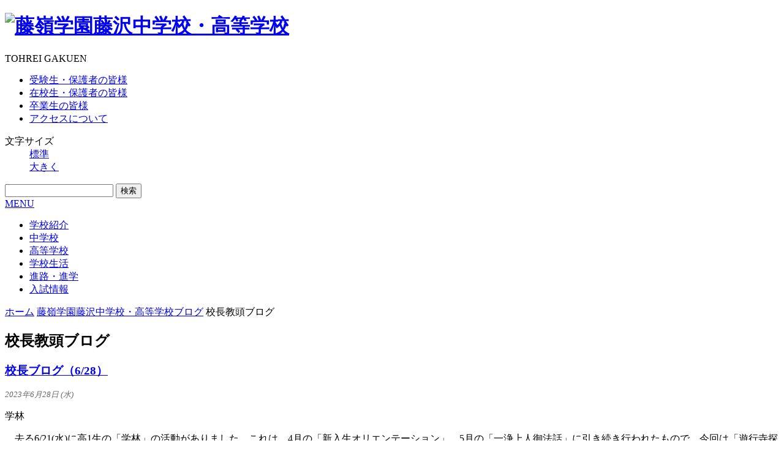

--- FILE ---
content_type: text/html; charset=utf-8
request_url: https://netty01.lekumo.biz/tohreifujisawa_news/kanrisyoku/
body_size: 34979
content:
<!-- include:/tohreifujisawa_news/header.inc -->
<!DOCTYPE html>
<html lang="ja">
  <head>
    <!-- Google Tag Manager -->
<script>(function(w,d,s,l,i){w[l]=w[l]||[];w[l].push({'gtm.start':
new Date().getTime(),event:'gtm.js'});var f=d.getElementsByTagName(s)[0],
j=d.createElement(s),dl=l!='dataLayer'?'&l='+l:'';j.async=true;j.src=
'https://www.googletagmanager.com/gtm.js?id='+i+dl;f.parentNode.insertBefore(j,f);
})(window,document,'script','dataLayer','GTM-PR86JDB');</script>
<!-- End Google Tag Manager -->
    <meta charset="UTF-8" />
    <title>藤嶺学園藤沢中学校・高等学校ブログ | 藤嶺学園藤沢中学校・高等学校</title>
      <meta name="description" content="藤嶺学園藤沢中学・高等学校。神奈川県藤沢市にある私立男子校。受験情報、学校情報、施設紹介など学校の最新情報を紹介" />
      <meta name="keywords" content="藤嶺学園藤沢中学・高等学校,高校,中学校,藤沢市,神奈川県,私学,受験,入試,男子,新設,入試,教育,校舎,大学,留学" />
      <meta http-equiv="X-UA-Compatible" content="IE=edge,chrome=1" />
      <link rel="alternate" type="application/rss+xml" title="「藤嶺学園藤沢中学校・高等学校　新着情報」のブログ記事 (RSS 2.0)" href="https://netty01.lekumo.biz/tohreifujisawa_news/rss.xml" />
      <meta name="viewport" content="width=device-width,initial-scale=1.0" />
      <link rel="icon" href="/img/favicon.ico" type="image/vnd.microsoft.icon">
      <link rel="stylesheet" type="text/css" href="https://www.tohrei-fujisawa.ed.jp/css/import.css" />
      <link rel="stylesheet" type="text/css" href="https://netty01.lekumo.biz/tohreifujisawa_news/blog.css" />
      <script src="//www.tohrei-fujisawa.ed.jp/js/libs/jquery-2.1.4.min.js"></script>
      
      <script src="https://www.tohrei-fujisawa.ed.jp/js/page_top.js"></script>
      <script src="https://www.tohrei-fujisawa.ed.jp/js/slide_main_img.js"></script>
      <script src="https://www.tohrei-fujisawa.ed.jp/js/btn_gnav.js"></script>
      <script src="https://www.tohrei-fujisawa.ed.jp/js/character.js"></script>
      
    </head>
      <body id="life" class="page character_m" style="background: #fff;">
        <!-- Google Tag Manager (noscript) -->
<noscript><iframe src="https://www.googletagmanager.com/ns.html?id=GTM-PR86JDB"
height="0" width="0" style="display:none;visibility:hidden"></iframe></noscript>
<!-- End Google Tag Manager (noscript) -->
        <div id="wrapper">
          <header id="header" class="outer">
            <div class="inner">
              <h1><a href="/"><img src="/img/logo.png" alt="藤嶺学園藤沢中学校・高等学校"></a></h1>
              <p id="name">TOHREI GAKUEN</p>
                <nav id="hnav">
                  <ul>
                    <li id="hnav_exam"><a href="/parent/">受験生・保護者の皆様</a></li>
                      <li id="hnav_student"><a href="/student/">在校生・保護者の皆様</a></li>
                        <li id="hnav_graduate"><a href="/ob/">卒業生の皆様</a></li>
                          <li id="hnav_access"><a href="/access.html">アクセスについて</a></li>
                            </ul>
                            </nav>
                            <dl id="character">
                              <dt>文字サイズ</dt>
                                <dd id="m"><a id="character_m" href="#" class="selected">標準</a></dd>
                                  <dd id="l"><a id="character_l" href="#">大きく</a></dd>
                                    </dl>
                                    <div id="search">
                                      <!--         <form>
                                      <input class="key" type="text" name="key" />
                                      <input class="btn" type="submit" name="btn_search" src="/img/btn_search.png" alt="検索" />
                                    </form>
                                      -->
                                      <!-- Search -->
                                      <form method="get" action="https://www.google.com/search">
                                        <input name="HypEncHint" type="hidden" value="ぷ">
                                        <input type="hidden" name="hl" value="ja">
                                        <input type="hidden" name="ie" value="UTF-8">
                                        <input type="hidden" name="oe" value="UTF-8">
                                        <input type="hidden" value="www.tohrei-fujisawa.ed.jp" name="sitesearch">
                                        <input class="key" type="text" name="q" id="s">
                                        <input class="btn" type="submit" value="検索">
                                      </form>
                                      <!--./ Search --> 
                                    </div>
                                    </div>
                                    </header><!-- /include:/tohreifujisawa_news/header.inc -->
<!-- include:/tohreifujisawa_news/nav.inc -->	<nav id="gnav" class="outer">
		<div class="inner">
			<a id="btn_gnav" href="#">MENU</a>
			<ul>
				<li id="gnav_introduction"><a href="/introduction/" class="current">学校紹介</a></li>
				<li id="gnav_junior"><a href="/junior/">中学校</a></li>
				<li id="gnav_high"><a href="/high/">高等学校</a></li>
				<li id="gnav_life"><a href="/life/event.html">学校生活</a></li>
				<li id="gnav_career"><a href="/career/">進路・進学</a></li>
				<li id="gnav_admissions"><a href="/admissions/">入試情報</a></li>
			</ul>
		</div>
	</nav>
<!-- /include:/tohreifujisawa_news/nav.inc -->
	<div id="content_main" class="outer">
		<div class="inner clearfix">
			<p class="topicpath">
				<a href="http://www.tohrei-fujisawa.ed.jp/">ホーム</a>
				<a href="/tohreifujisawa_news/">藤嶺学園藤沢中学校・高等学校ブログ</a>
				<span class="current">校長教頭ブログ</span>
			</p>
			<article id="accessmap" class="main">
				<div class="content">
				<section class="section">
                                  <!-- archive header -->
  <h2 class="content-header">校長教頭ブログ</h2>


                                  <!-- entries -->
  <div class="entry" id="entry-59766572">
          <h3 class="entry-header"><a href="https://netty01.lekumo.biz/tohreifujisawa_news/2023/06/628-2cfc.html">校長ブログ（6/28）</a></h3>
    
    <div class="entry-content">
      <div class="entry-body">
        <p class="entry-date">2023年6月28日 (水)</p>
        <p>学林</p>
<p>　去る6/21(水)に高1生の「学林」の活動がありました。これは、4月の「新入生オリエンテーション」、5月の「一浄上人御法話」に引き続き行われたもので、今回は「遊行寺探訪」ということでありました。高入生は2限に、一貫生は3限に分割しての実施でした。それぞれ、まずは遊行寺御本堂で大正大学准教授、前時宗宗学林学頭の長澤昌幸先生から20分間の講義(遊行寺や時宗について)を受け、その後、事前に調べておいた遊行寺境内で「気になるところ」に足を運び、各所に設置してあるQRコードから入る説明サイトを参考に、藤嶺藤沢の「母体」である遊行寺について学ぶというミニフィールドワークを体験したのです。<br />　まず、長澤先生のお話ですが、短い時間ながら、生徒の皆さんが「へぇ～、そうなんだ」と思えることが随所にあり、私自身も楽しめました。また、多くの生徒が訪れた遊行寺境内のポイントは、やはり「敵御方供養塔(国指定重要史跡)」であったようです。こちらは、その説明によると「境内東門を入ってすぐ左にあります。怨親平等の碑とも呼ばれる南無阿弥陀仏の碑は、室町時代の応永23年(1416)に、上杉氏憲(禅秀)が足利持氏に対して反乱を起こした時、幕府は持氏を援助したため氏憲は敗れ去りました(禅秀の乱)。この乱によって両方に死傷者が多く出たので、遊行十四代太空上人は、一山の僧と近在の人々と共に敵味方両軍の傷ついた人たちを収容して治療を行うとともに、戦没者を葬り敵味方の区別なく平等に供養し、供養塔を建立してその霊を弔いました。このような、いわゆる博愛思想をあらわす塔や碑は他にもありますが、この碑はその中でも最も古く、大正15年に国の史跡に指定されています。」となっています。この利他平等の精神は、まさに時宗の教えを体現したものと言え、「赤十字」よりも古い貴重な史跡となっているのです。<br />　今回の学林で、高1生たちがお隣の遊行寺の「奥深さ」を体験できていたら、嬉しく思います。</p>
      </div>
      
      
    </div>
    <div class="entry-footer">
      <p class="entry-footer-info">
        <span class="post-footers">投稿時刻 18:00   <a href="https://netty01.lekumo.biz/tohreifujisawa_news/information/">新着情報</a>, <a href="https://netty01.lekumo.biz/tohreifujisawa_news/kanrisyoku/">校長教頭ブログ</a> </span> <span class="separator">|</span> <a class="permalink" href="https://netty01.lekumo.biz/tohreifujisawa_news/2023/06/628-2cfc.html">個別ページ</a>
        
        
      </p>
      <!-- post footer links -->


    </div>
  </div>
  
  <div class="entry" id="entry-59760383">
          <h3 class="entry-header"><a href="https://netty01.lekumo.biz/tohreifujisawa_news/2023/06/613-126f.html">校長ブログ（6/13）</a></h3>
    
    <div class="entry-content">
      <div class="entry-body">
        <p class="entry-date">2023年6月13日 (火)</p>
        <p>三年？九年？</p>
<p>　「石の上にも三年」という言葉は、1度は聞いたことがあるでしょう。意味は、「(冷たい石も三年座り続ければ温かくなるから)物事は辛くとも根気よく続ければ、最後にはきっと成功するということ」です。<br />　私のような昭和30年代生まれの者たちは、何をするのも「忍耐」「辛抱」「我慢」などがつきまとい、「途中でやめる」のは「根性なし」と言われかねない時代でした。今で言うところの「パワハラ」は日常的なことであり、先輩からは俗に言う「武勇伝」をたびたび聞いたものです。したがって、「三年ぐらい辛抱できなくてどうする！！！」という時代だったのです。<br />　遊行寺四十八段下の惣門(黒門)のところの伝道掲示板には、今月の言葉として「面壁九年」が掲示されています。三年どころか、今度は九年……意味は、「達磨大師が九年間も壁に向かって坐禅を組み、ついに悟りを開いたということから、目標を達成するために、長年わき目もふらずに辛抱強く粘り抜くことのたとえ」です。そういうことではないとわかって言いますが、「三年はさておき、九年は長いなぁ……」。<br />　現在の中高生は、Z世代(Generation Z)と言われる世代です。その特徴は、①インターネットやスマートフォンを日常的に使用し、「デジタルネイティブ」である。②多様性への意識が高く、自分の個性を重んじる。③社会問題への関心が高く、社会貢献活動に積極的である。④お金の使い方が合理的で、節約志向が強い。⑤キャリア志向が強く、やりがいのある仕事を求めている、ということです。おそらく、「石の上にも三年」や「面壁九年」など、「何それ？」という感覚の世代でしょう。われわれ世代の生き方を否定されるようで少々残念ですが、世界が激変してゆく中で、これからの世の中を生き抜き、そして切り開いていかれるのは、きっと新たな世代「Generation Z」なのですね。「正解を探すのではなく、新しい解答を導き出す」……「Generation Z」の皆さん、頼みますよ！</p>
      </div>
      
      
    </div>
    <div class="entry-footer">
      <p class="entry-footer-info">
        <span class="post-footers">投稿時刻 18:00   <a href="https://netty01.lekumo.biz/tohreifujisawa_news/information/">新着情報</a>, <a href="https://netty01.lekumo.biz/tohreifujisawa_news/kanrisyoku/">校長教頭ブログ</a> </span> <span class="separator">|</span> <a class="permalink" href="https://netty01.lekumo.biz/tohreifujisawa_news/2023/06/613-126f.html">個別ページ</a>
        
        
      </p>
      <!-- post footer links -->


    </div>
  </div>
  
  <div class="entry" id="entry-59756672">
          <h3 class="entry-header"><a href="https://netty01.lekumo.biz/tohreifujisawa_news/2023/06/64-3c07.html">校長ブログ（6/4）</a></h3>
    
    <div class="entry-content">
      <div class="entry-body">
        <p class="entry-date">2023年6月 4日 (日)</p>
        <p>応援される人</p>
<p>　４月５日の中学校入学式の式辞の中で、私は「応援される人になろう」と呼びかけました。それに続けて「応援される人ってどんな人でしょうか？それは、一生懸命な人、素直な人、正直な人、仲間を励ますことができる人、お互い様って思える人、などでしょう。これから皆さんは、勉強も、部活動も、大学進学もいろいろとチャレンジしていくことがあります。その時には、壁にぶつかったり、悩んだり、途中でやめたくなったり、時に困難にぶつかることと思います。そんなときに、誰かに応援されると元気が出たり、頑張ろうと思えたりするのです。だから、応援されるってとっても大切なことなのです。応援される人を自分なりに模索して、是非とも応援される人になって下さい。」と述べたのです。<br />　先日(6/1)、将棋の藤井聡太さん(20)が、第８１期名人戦七番勝負を制し、史上最年少名人と７冠を達成しました。藤井聡太新名人については、「精神面でも成長著しい藤井竜王。強さと品格を兼ね備えた名人となった。」(読売新聞)、「今も表情にあどけなさを残す20歳。謙虚な姿勢を貫き、他者への敬意を忘れず、いつも穏やかに笑っている。」(朝日新聞)、「史上初の８冠制覇にも王手をかけたが、「まだまだ遠いもの。少しでも近づけるように頑張れたら」と謙虚に語った。」(サンスポ)と報じています。<br />　20歳の若者が、将棋八大タイトルのうち７つを手にしたら、自分の強さを鼻にかけたり、驕り高ぶってしまったり、周囲への敬意を忘れてしまったりということがありそうなものです。そして、強すぎるが故に「アンチ」の立場の人々の顕著な存在が認められるものですが、藤井さんにはそのような存在はないようです。それどころか、どのマスコミも「謙虚」や「品格」や「敬意」という言葉を並べて藤井聡太さんを褒めています。すなわち、藤井さんは正に「応援される人」なのです。偉ぶることなく、相手への敬意を忘れず、勝っても負けても課題を見いだしてさらなる向上を目指す……だからこそ、谷川浩司十七世名人も羽生善治九段も、そして今回のニュースを目にし耳にしたすべての人々が、藤井さんへの賞賛を惜しまないのです<br />　「応援される人」になるのは、難しいことかもしれません。しかし、もしかしたら「応援される人」になろうとする努力こそが、応援される要素なのかもしれません。</p>
      </div>
      
      
    </div>
    <div class="entry-footer">
      <p class="entry-footer-info">
        <span class="post-footers">投稿時刻 18:00   <a href="https://netty01.lekumo.biz/tohreifujisawa_news/information/">新着情報</a>, <a href="https://netty01.lekumo.biz/tohreifujisawa_news/kanrisyoku/">校長教頭ブログ</a> </span> <span class="separator">|</span> <a class="permalink" href="https://netty01.lekumo.biz/tohreifujisawa_news/2023/06/64-3c07.html">個別ページ</a>
        
        
      </p>
      <!-- post footer links -->


    </div>
  </div>
  
  <div class="entry" id="entry-59751760">
          <h3 class="entry-header"><a href="https://netty01.lekumo.biz/tohreifujisawa_news/2023/05/523-f431.html">校長ブログ（5/23）</a></h3>
    
    <div class="entry-content">
      <div class="entry-body">
        <p class="entry-date">2023年5月23日 (火)</p>
        <p>明歴々露堂々</p>
<p>　少し前のことですが、書家というお顔もお持ちの遊行七十五代他阿一浄上人(東山勉理事長)から書を頂戴しました。書かれていた言葉は「明歴々露堂々」です。読み方は「めいれきれきろどうどう」となります。読み下すと「歴々と明らかに、堂々と露(あら)わる」で、言葉上の意味は「明らかにはっきりあらわれていて、少しも覆(おお)い隠すところがない」ということです。<br />　学校でも、我が家でも、ウグイスがよく鳴いています。しかしながら、私はウグイスの姿を見たことがありません。ウグイスは、見えないけれど確かに存在しています。見えないことと、存在しないことは違うのです。<br />　満月の夜に、空が晴れていれば、良いお月様が見えますが、雲に覆われてお月様の姿が見えないことも意外に多いものです。例え雲に覆われて見えないとしても、満月は間違いなく空に出ています。満月は、見えないけれど確かに存在しているのです。<br />　明歴々露堂々……「世の真理と呼ばれるものはどこかに隠れているわけではなく、最初からありのままに現われていて、それに気付く心こそが大切である」ということになるそうです。<br />　お上人から頂いた私の「明歴々露堂々」は、鎌倉八幡前の表具屋さんに「額装」をお願いしてあります。2～3ヵ月かかるそうですが、できあがりが楽しみです。額装された暁には、校長室に飾るつもりです。その際には、皆さんどうぞ見にいらして下さい。</p>
      </div>
      
      
    </div>
    <div class="entry-footer">
      <p class="entry-footer-info">
        <span class="post-footers">投稿時刻 18:00   <a href="https://netty01.lekumo.biz/tohreifujisawa_news/information/">新着情報</a>, <a href="https://netty01.lekumo.biz/tohreifujisawa_news/kanrisyoku/">校長教頭ブログ</a> </span> <span class="separator">|</span> <a class="permalink" href="https://netty01.lekumo.biz/tohreifujisawa_news/2023/05/523-f431.html">個別ページ</a>
        
        
      </p>
      <!-- post footer links -->


    </div>
  </div>
  
  <div class="entry" id="entry-59745770">
          <h3 class="entry-header"><a href="https://netty01.lekumo.biz/tohreifujisawa_news/2023/05/510-28d0.html">校長ブログ（5/10）</a></h3>
    
    <div class="entry-content">
      <div class="entry-body">
        <p class="entry-date">2023年5月10日 (水)</p>
        <p>啐啄同時</p>
<p>　遊行寺四十八段惣門(黒門)のところにある「伝道掲示板」に掲示されている「今月の言葉」は、「啐啄同時」です。「啐」は鶏の卵がかえる時、殻の中で雛がつつく音です。「啄」は母鶏が殻を外からつつき破ることです。そして、「啐啄同時」は、禅宗で師家(しけ)と弟子とのはたらきが合致することであり、師家と弟子の呼吸が一致するときに、禅宗では悟りが得られると考えるのです。また、一般化して言うと「学ぼうとする者と教え導く者の息が合って、相通じること。」となります。<br />　先日、本校は4年ぶりに「学校参観週間」を実施ました。コロナ禍により2020年度から2022年度までは実施を見合わせましたので、「4年ぶり」ということになったわけです。それが理由でしょうか、通常より多くの保護者の皆様が学校にお出でになり、授業を見学されました。また、中学校および高校の入口の「受付業務」を保護者の皆様にお手伝い頂きました。PTA会長さんがおっしゃるには、受付のお手伝いをお願いしたところ、募集定員以上のお申し出があったそうです。誠にありがたいことであります。<br />　授業見学・授業参観をして頂いた皆様には、簡単なアンケートをお願いしました。項目は、5段階評価のものが「授業の内容」「指導の工夫」「生徒の反応」で、最後に「その他」の項目でコメントを頂きました。8割方は良い評価を頂きましたが、中には「心配」を感じさせてしまった授業もあったようです。例えば、「集中している生徒と寝ている生徒が半々で、寝ている子を少し注意して頂ければと思いました。」「想像していたより賑やかでした。先生の話を聞いているのかな－？と心配になりました。」などです。ご心配を頂いたような状況は、どうしてそのような状況になってしまったかはさておき、基本的には教員側が対処すべき問題であると考えます。大変申し訳ありませんでした。改善に努める所存です。<br />　一方、「良い評価」の例としては、「生徒と先生の“キャッチボール”があり、適度な余裕もあって良い授業だと思いました。」「生徒との言葉のやり取りが多く、皆が反応してとてもよいと思いました。」などがありました。やはり、「良い評価」の授業は「啐啄同時」なのです。教科によって状況や展開は違いますが、目指すところは「啐啄同時＝学ぼうとする者と教え導く者の息が合って、相通じること」なのです。<br />　4年ぶりに実施された「学校参観週間」は、多くの保護者の方々にお出で頂いたことで、藤嶺藤沢の「啐啄同時」の度合いが測られ、今後の課題を頂きました。ありがとうございました。</p>
      </div>
      
      
    </div>
    <div class="entry-footer">
      <p class="entry-footer-info">
        <span class="post-footers">投稿時刻 18:00   <a href="https://netty01.lekumo.biz/tohreifujisawa_news/information/">新着情報</a>, <a href="https://netty01.lekumo.biz/tohreifujisawa_news/kanrisyoku/">校長教頭ブログ</a> </span> <span class="separator">|</span> <a class="permalink" href="https://netty01.lekumo.biz/tohreifujisawa_news/2023/05/510-28d0.html">個別ページ</a>
        
        
      </p>
      <!-- post footer links -->


    </div>
  </div>
  
  <div class="entry" id="entry-59741661">
          <h3 class="entry-header"><a href="https://netty01.lekumo.biz/tohreifujisawa_news/2023/04/427-e2e6.html">校長ブログ（4/27）</a></h3>
    
    <div class="entry-content">
      <div class="entry-body">
        <p class="entry-date">2023年4月27日 (木)</p>
        <p>禁断の扉</p>
<p>　ついに使ってしまいました……ChatGPTを。<br /> 「誰でも使えるAI」と言われる「生成AI」の中心に位置するChatGPTは、オープンAIという会社が2022年11月に発売しました。発売後5日でユーザー数100万人、2ヵ月で1億人を突破し、今も爆発的に普及を続けています。従来、このようなAIを操作するにはプログラミング言語が必要で、誰でも使えるというわけではありませんでした。それを一気に一般の人たちが操作できるようにしたのがChatGPTなのです。多言語処理も得意で、日本語を打ち込めば、そのまま自然な日本語で回答してくれます。また、「生成AI」とは、与えられたデータから新たなデータ(文章・画像など)を作り出すことができるというものです。<br />　この「驚異」を前にして、欧米各国は規制をかける動きが相次いでいます。一方、日本では、4月10日にオープンAI社のサム・アルトマンCEOが来日し、岸田首相と面会したことに関係するのかは不明ですが、今のところChatGPTを国として規制する動きはないようです。それどころか、西村経産相は「ChatGPTの経産省での活用を検討」という発言までしています。これは、公務員の負担軽減を期待してとのことです。また、先日のNHK「日曜討論」では、DX(Digital Transformation/デジタルトランスフォーメーション)に後れを取った日本の「起死回生」の手段となるかもしれないという発言もありました。例えるなら、「家電」が普及する前にいきなり「携帯電話」が普及したようなものだそうです。<br />　私が今回ChatGPTを使用したのは、ある文章をASAP(As Soon As Possible/大至急)で頼まれたからです。もちろん、ChatGPTの回答をそのまま使えるということはありませんでした。しかしながら、参考になると言ったらいいのか、ヒントとなると言ったらいいのかは別として、とりあえず「時短」にはなりました。「生産性に劣る」と言われる日本社会にとって、もしかしたら本当に「救世主」となるかもしれないというのが、今の感想です。<br />　ちなみに、「音声認識」や「文字起こし」のための「無料で使えるAIツール」に「CLOVA Note」というものがあり、試しに使いましたが、これもなかなか使えそうです。</p>
<p>　ここまでお読み頂きましたが、この文はChatGPTで作成しました……というのはブラックジョークです。</p>
      </div>
      
      
    </div>
    <div class="entry-footer">
      <p class="entry-footer-info">
        <span class="post-footers">投稿時刻 18:00   <a href="https://netty01.lekumo.biz/tohreifujisawa_news/club/">クラブ活動</a>, <a href="https://netty01.lekumo.biz/tohreifujisawa_news/kanrisyoku/">校長教頭ブログ</a> </span> <span class="separator">|</span> <a class="permalink" href="https://netty01.lekumo.biz/tohreifujisawa_news/2023/04/427-e2e6.html">個別ページ</a>
        
        
      </p>
      <!-- post footer links -->


    </div>
  </div>
  
  <div class="entry" id="entry-59737603">
          <h3 class="entry-header"><a href="https://netty01.lekumo.biz/tohreifujisawa_news/2023/04/417-dd4f.html">校長ブログ（4/17）</a></h3>
    
    <div class="entry-content">
      <div class="entry-body">
        <p class="entry-date">2023年4月17日 (月)</p>
        <p>桜 2023　②</p>
<p>　今年のこの周辺の「桜」は、そろそろ終わりを迎えています。3月中旬頃の「開花はいつ？」の話から始まり、ソメイヨシノ、ヤマザクラ、八重桜など、毎日毎日テレビの映像で各所の「桜中継」があり、また、われわれは人と会うとこの時期だけは天気の話題ではなく、桜の話題が「挨拶代わり」となっていました。私の夜のウォーキングコースにある鶴岡八幡宮参道の「段葛」は、平成の大改修から9年がたち、すべて植え替えられた桜の木はかなり大きくなり、今年の満開時には見事な「桜のトンネル」になりました。また、すべての木の下にライトアップ用ライトが装備されていますので、その効果も抜群で、夜桜見物の人々を楽しませてくれました。そして、今、段葛はツツジの満開を迎えていますが、「夜ツツジ見物」の人は皆無です。<br />　歌僧西行法師に次の和歌があります。<br />花見にと群れつつ人の来るのみぞあたら桜のとがにはありける(西行)<br />この和歌で詠まれたような状況を今は懐かしくさえ思います。<br />　さて、桜は、開花から満開までが約1週間、満開から散るまでが約1週間ということですので、開花から散るまで約2週間となります。すなわち、桜は1年間のうちわずか2週間花を咲かせるために、残りの350日間を全力で過ごしているのです。桜花が散るとすぐに極めて多くの緑の葉が生い茂り、8月いっぱいは日の光を存分に浴び、光合成で得られた栄養分をせっせと幹や枝や根にため込み、9月以降徐々に葉を落として冬に備え、寒い冬にはその栄養分を熟成させ(非科学的記述)、ひたすら無言でじっと春を待つのです。何と健気な桜の日々の営みではありませんか。ビジネス界を始めたとして現在は「最小限の努力で最大の効果」を追求する風潮があります。しかし、かつての薬師寺貫主高田好胤師は「最小の効果のために最大の努力を惜しまない」とおっしゃっていました。桜の営みを考えると、好胤師のこの言葉を思い出すのです。<br />　いろいろなことにチャレンジをしている生徒の皆さん、「最小の効果のために最大の努力を惜しまない」からこそ、時として最大の効果も得られるのです。頑張りましょう!</p>
      </div>
      
      
    </div>
    <div class="entry-footer">
      <p class="entry-footer-info">
        <span class="post-footers">投稿時刻 18:00   <a href="https://netty01.lekumo.biz/tohreifujisawa_news/information/">新着情報</a>, <a href="https://netty01.lekumo.biz/tohreifujisawa_news/kanrisyoku/">校長教頭ブログ</a> </span> <span class="separator">|</span> <a class="permalink" href="https://netty01.lekumo.biz/tohreifujisawa_news/2023/04/417-dd4f.html">個別ページ</a>
        
        
      </p>
      <!-- post footer links -->


    </div>
  </div>
  
  <div class="entry" id="entry-59734235">
          <h3 class="entry-header"><a href="https://netty01.lekumo.biz/tohreifujisawa_news/2023/04/post-8c68.html">新校長あいさつブログ</a></h3>
    
    <div class="entry-content">
      <div class="entry-body">
        <p class="entry-date">2023年4月 7日 (金)</p>
        <p>校長に就任しました</p>
<p>　去る3月末日まで高校教頭を務めておりました林学です。私は、4月1日付けで藤嶺学園藤沢中学校・高等学校校長に就任致しました。私は、昭和62年4月に本校に奉職し、クラス担任を27年間、高校教頭を6年間務め、このたび校長就任となりました。何分浅学非才ではありますが、誠心誠意職責を全うする所存ですので、何とぞよろしくお願い申し上げます。<br />　高校入学式においては、「五つ目の季節＝未来という季節」の話をしました。中学入学式においては、「応援される人になろう」と呼びかけました。そして、どちらの入学式式辞も最後は同じです……「藤嶺藤沢ってこういう生徒がいる学校だ」、「藤嶺生にはこういう生徒になってほしい」という思いを「トウレイ」の頭文字に込めて披露したのです。それは、「トウレイ」の「ト」は「トップを目指す向上心」、「トウレイ」の「ウ」は「生み出すチカラ創造力」、「トウレイ」の「レ」は「礼儀正しい謙虚な心」、「トウレイ」の「イ」は「一途に頑張る勇猛精進」です。これは、私が3年間密かに温めていたもので、いつか披露する機会がないかと思っていたのです。この度校長に就任しましたので、入学式式辞の最後に盛り込んだ次第です。これから徐々に全校に広めていきたいと思っています。<br />　では皆様、今後ともよろしくお願い申し上げます。　</p>
      </div>
      
      
    </div>
    <div class="entry-footer">
      <p class="entry-footer-info">
        <span class="post-footers">投稿時刻 18:00   <a href="https://netty01.lekumo.biz/tohreifujisawa_news/kanrisyoku/">校長教頭ブログ</a> </span> <span class="separator">|</span> <a class="permalink" href="https://netty01.lekumo.biz/tohreifujisawa_news/2023/04/post-8c68.html">個別ページ</a>
        
        
      </p>
      <!-- post footer links -->


    </div>
  </div>
  
  <div class="entry" id="entry-59732241">
          <h3 class="entry-header"><a href="https://netty01.lekumo.biz/tohreifujisawa_news/2023/03/326-df28.html">高校教頭ブログ（3/26）</a></h3>
    
    <div class="entry-content">
      <div class="entry-body">
        <p class="entry-date">2023年3月26日 (日)</p>
        <p>桜 2023</p>
<p>　本日3/26(日)、日本気象協会tenki.jpには、上野恩賜公園の桜は「満開」と出ています。東京の開花宣言に比べて、鎌倉の桜は明らかに遅かったのですが、一昨日の暖かさで文字通り一気に開花しました。昨日はいつもの夜のウォーキング中に八幡宮前の段葛で「夜桜見物」ができると思って外に出たら、予報より早い雨。残念ながら、夜桜見物はお預けです……今夜は雨が上がるかなぁ、と気をもんでいるところです。ちなみに、3/23の夜にはまだ段葛での「ライトアップ」が行われていなかったことが少々気がかりです。<br />　藤嶺の昇降口前の桜はすでに散ってしまいました。遊行寺の桜は、昨夕の段階ではまだ見頃前……4/5の入学式にはどうなっているでしょうか。もしかしたら、四十八段の八重桜が新入生を迎えてくれるかもしれません。<br />　コロナ禍前も、コロナ禍でも、そしてコロナ禍が明けつつある今年も、やはり「桜」はこの時期の主役です。桜の開花状況によって、人の心も、人の行動も左右されますね。昨年のこの時期にも書いたことですが、平安時代の西暦900年代初頭に編まれた「古今和歌集」に次の和歌があります。</p>
<p>　　　世の中に絶えて桜のなかりせば春の心はのどけからまし</p>
<p>　これは在原業平(平安時代前期の貴族・歌人)の和歌で、この時期に人の心がいかに桜に翻弄されるかを詠んだものです。解釈は「この世の中にまったく桜がなければ、春を過ごす人の心はどんなにのどかであることでしょう。」です。（「せば～まし」＝「反実仮想」＝英文法の「仮定法過去」）もちろんこれは、「桜がなくなればいい」などという無粋な和歌ではなく、桜が咲いてくれるからこそ心が華やぎ、満開の桜を目にすることでその美しさを堪能できるという、桜花の素晴らしさを詠んだ和歌なのです。<br />　私の夜のウォーキングコースの鶴岡八幡宮前の「段葛」は、普段は夜9時になると閑散としていますが、この時期だけは夜桜見物の人の波……今夜か明日か、「世の中に絶えて桜のなかりせば春の心はのどけからまし」と私はつぶやくのです。</p>
      </div>
      
      
    </div>
    <div class="entry-footer">
      <p class="entry-footer-info">
        <span class="post-footers">投稿時刻 18:00   <a href="https://netty01.lekumo.biz/tohreifujisawa_news/information/">新着情報</a>, <a href="https://netty01.lekumo.biz/tohreifujisawa_news/kanrisyoku/">校長教頭ブログ</a> </span> <span class="separator">|</span> <a class="permalink" href="https://netty01.lekumo.biz/tohreifujisawa_news/2023/03/326-df28.html">個別ページ</a>
        
        
      </p>
      <!-- post footer links -->


    </div>
  </div>
  
  <div class="entry" id="entry-59724109">
          <h3 class="entry-header"><a href="https://netty01.lekumo.biz/tohreifujisawa_news/2023/03/313-3302.html">高校教頭ブログ（3/13）</a></h3>
    
    <div class="entry-content">
      <div class="entry-body">
        <p class="entry-date">2023年3月13日 (月)</p>
        <p>東日本大震災から12年</p>
<p>　今年もまた「3.11」がやってきました。今年は2011年の震災から12年という年にあたります。<br />　東北地方太平洋沖地震によって引き起こされた東日本大震災では、震災関連死を除く死者は、約1万6,000名に達しています。亡くなった方々のその瞬間の苦しみ、そして無念さを思うと胸が痛みます。また、これほど多く亡くなった方がいるということは、その何倍もの「死別経験者」が生まれてしまったということになります。「別れを言えなかった永久の別れ」は、その悲嘆が癒えるまでに相当な時間が必要です。いや、悲嘆が癒えることはないのかもしれません。<br />　仏教のしきたりでは、人が亡くなってから丸1年の命日を「一周忌」、丸2年を「三回忌」、丸6年を「七回忌」、丸12年を「十三回忌」としています。したがって、今年は「東日本大震災で亡くなった方々」の「十三回忌」です。命日あるいは命日の近くで残された近親者たちは、菩提寺にお願いをして「年忌法要」を執り行います。年忌法要は「弔い」の大きな部分を占めています。「弔い」とは、人の死を悼み、葬送を執り行い、そして引き続く仏事に携わっていくことです。そして、この「弔い」は、「人が集まって」執り行うことにより哀しみを共有することで、残された者たちが「死者とともにある」という気持ちや、「死者とともに生きる」という感情となって返ってくるのです。「年忌法要」は、単なる儀式やしきたりにとどまらず、「グリーフケア」の役割を担っているのです。おそらくこの1ヵ月には、被災3県(岩手・宮城・福島)をはじめとして、各地で十三回忌が営まれ、死者を悼むとともに自らの心の安寧を得た方々がいたことでしょう。<br />　しかしながら、冒頭で述べたように、「別れを言えなかった死別」が癒えるには時間がかかります。したがって、十三回忌を迎えてもなお死別当初の喪失感が癒えず、思慕と想起を繰り返し、「癒やしと再生」に至らない状況の方々がたくさんいらっしゃることも、我々は心に留めておかなければなりません。</p>
      </div>
      
      
    </div>
    <div class="entry-footer">
      <p class="entry-footer-info">
        <span class="post-footers">投稿時刻 18:00   <a href="https://netty01.lekumo.biz/tohreifujisawa_news/information/">新着情報</a>, <a href="https://netty01.lekumo.biz/tohreifujisawa_news/kanrisyoku/">校長教頭ブログ</a> </span> <span class="separator">|</span> <a class="permalink" href="https://netty01.lekumo.biz/tohreifujisawa_news/2023/03/313-3302.html">個別ページ</a>
        
        
      </p>
      <!-- post footer links -->


    </div>
  </div>
      <div class="pager-bottom pager-entries pager content-nav">
    <div class="pager-inner">
      
      
      <span class="pager-right">
        <a href="https://netty01.lekumo.biz/tohreifujisawa_news/kanrisyoku/?p=2"><span class="pager-label">次</span>
          <span class="chevron">&#187;</span></a>
      </span>
    </div>
  </div>
  
  


				</section>
				</div>
			</article>
<!-- include:/tohreifujisawa_news/sideNavi.inc --><div class="sub">
  <!-- include:/tohreifujisawa_news/sidebar.inc --><!-- sidebar -->

  <div class="module-archives module">
    <h2 class="module-header"><a href="https://netty01.lekumo.biz/tohreifujisawa_news/archives.html">アーカイブ</a></h2>
    <div class="module-content">
      <ul class="module-list">
                  <li class="module-list-item"><a href="https://netty01.lekumo.biz/tohreifujisawa_news/2023/07/">2023年7月</a></li>
                  <li class="module-list-item"><a href="https://netty01.lekumo.biz/tohreifujisawa_news/2023/06/">2023年6月</a></li>
                  <li class="module-list-item"><a href="https://netty01.lekumo.biz/tohreifujisawa_news/2023/05/">2023年5月</a></li>
                  <li class="module-list-item"><a href="https://netty01.lekumo.biz/tohreifujisawa_news/2023/04/">2023年4月</a></li>
                  <li class="module-list-item"><a href="https://netty01.lekumo.biz/tohreifujisawa_news/2023/03/">2023年3月</a></li>
                  <li class="module-list-item"><a href="https://netty01.lekumo.biz/tohreifujisawa_news/2023/02/">2023年2月</a></li>
                  <li class="module-list-item"><a href="https://netty01.lekumo.biz/tohreifujisawa_news/2023/01/">2023年1月</a></li>
                  <li class="module-list-item"><a href="https://netty01.lekumo.biz/tohreifujisawa_news/2022/12/">2022年12月</a></li>
                  <li class="module-list-item"><a href="https://netty01.lekumo.biz/tohreifujisawa_news/2022/11/">2022年11月</a></li>
                  <li class="module-list-item"><a href="https://netty01.lekumo.biz/tohreifujisawa_news/2022/10/">2022年10月</a></li>
        
      </ul>
    </div>
  </div>

<div class="module-categories module">
  <h2 class="module-header"><a href="https://netty01.lekumo.biz/tohreifujisawa_news/archives.html">カテゴリ</a></h2>
  <div class="module-content">
    <ul class="module-list">
            <li class="module-list-item"><a href="https://netty01.lekumo.biz/tohreifujisawa_news/club/">クラブ活動</a></li>
            <li class="module-list-item"><a href="https://netty01.lekumo.biz/tohreifujisawa_news/jr_baseball/">中学野球部</a></li>
            <li class="module-list-item"><a href="https://netty01.lekumo.biz/tohreifujisawa_news/jimu/">事務からのお知らせ</a></li>
            <li class="module-list-item"><a href="https://netty01.lekumo.biz/tohreifujisawa_news/exam/">入試情報</a></li>
            <li class="module-list-item"><a href="https://netty01.lekumo.biz/tohreifujisawa_news/information/">新着情報</a></li>
            <li class="module-list-item"><a href="https://netty01.lekumo.biz/tohreifujisawa_news/kanrisyoku/">校長教頭ブログ</a></li>
            <li class="module-list-item"><a href="https://netty01.lekumo.biz/tohreifujisawa_news/interview/">生徒インタビュー</a></li>
      
    </ul>
  </div>
</div>
<!-- about page link -->
<div class="module-syndicate module">
  <div class="module-content">
    <a href="https://netty01.lekumo.biz/tohreifujisawa_news/index.rdf">RSS（XML）フィード</a>
  </div>
</div>



<!-- /include:/tohreifujisawa_news/sidebar.inc -->
  <section class="nav">
<ul class="buttons clearfix">
<li><a href="/anniversary/"><img src="/img/btn1_.jpg" alt="創立100周年"></a></li>
<li><a href="/admissions/"><img src="/img/btn2_.jpg" alt="学校説明会"></a></li>
 <!--<li><a href="/result.pdf"><img src="/img/btn3_.jpg" alt="合格発表"></a></li>-->
<li><a href="https://netty01.lekumo.biz/tohreifujisawa_news/"><img src="/img/btn4_.jpg" alt="藤嶺学園ブログ"></a></li>
<!-- <li><a href="https://www.youtube.com/channel/UCnkvrC4OnLbS_JmBU0vyc8g" target="_blank"><img src="/img/btn5_.jpg" alt="動画"></a></li> -->
<!-- <li><a href="#"><img src="/img/btn7_.jpg" alt="出版物のご紹介"></a></li> -->
</ul>
  </section>
</div><!-- /include:/tohreifujisawa_news/sideNavi.inc -->
		</div>
	</div>
<!-- include:/tohreifujisawa_news/footer.inc -->    <footer id="footer" class="outer">
      <div class="inner inner_footer_link">
        <div class="footer_link  clearfix">
          <ul class="link">
            <li><a href="/">ホーム</a></li>
              <li>
                <a href="/introduction/">学校紹介</a>
                  <ul>
                    <li><a href="/introduction/">学校長あいさつ</a></li>
                      <li><a href="/introduction/policy.html">教育方針</a></li>
                        <li><a href="/introduction/history.html">沿革</a></li>
                          <li><a href="/introduction/emblem.html">校歌・校章・制服</a></li>
                            <li><a href="/introduction/facility.html">施設紹介</a></li>
                              </ul>
                              </li>
                              <li>
                                <a href="/life/">学校生活</a>
                                  <ul>
                                    <li><a href="/life/">藤嶺生の一日</a></li>
                                      <li><a href="/life/event.html">年間行事</a></li>
                                        <li><a href="/life/guidance.html">生活指導</a></li>
                                          <li><a href="/life/club.html">クラブ活動／生徒会活動</a></li>
                                            <li><a href="/life/voice.html">生徒の声</a></li>
                                              </ul>
                                              </li>
                                              </ul>
                                              <ul class="link">
                                                <li>
                                                  <a href="/junior/">中学校</a>
                                                    <ul>
                                                      <li><a href="/junior/">教育の特色</a></li>
                                                        <li><a href="/junior/curriculum.html">カリキュラム</a></li>
                                                          <li><a href="/junior/international.html">国際教育</a></li>
                                                            <li><a href="/junior/approach.html">各教科の取り組み</a></li>
                                                              </ul>
                                                              </li>
                                                              <li>
                                                                <a href="/high/">高等学校</a>
                                                                  <ul>
                                                                    <li><a href="/high/">教育の特色</a></li>
                                                                      <li><a href="/high/curriculum.html">カリキュラム</a></li>
                                                                        <li><a href="/high/international.html">国際教育</a></li>
                                                                          <li><a href="/high/approach.html">各教科の取り組み</a></li>
                                                                            </ul>
                                                                            </li>
                                                                            </ul>
                                                                            <ul class="link">
                                                                              <li>
                                                                                <a href="/career/">進路・進学</a>
                                                                                  <ul>
                                                                                    <li><a href="/career/">進路指導</a></li>
                                                                                      <li><a href="/career/history.html">進学実績</a></li>
                                                                                        <li><a href="/career/voice.html">兄貴からの声</a></li>
                                                                                          </ul>
                                                                                          </li>
                                                                                          <li>
                                                                                            <a href="/admissions/">入試情報</a>
                                                                                              <ul>
                                                                                                <li><a href="/admissions/">学校説明会・公開行事</a></li>
                                                                                                  <li><a href="/admissions/junior.html">中学入試</a></li>
                                                                                                    <li><a href="/admissions/high.html">高校入試</a></li>
                                                                                                      <li><a href="/admissions/qa.html">入試Q&amp;A</a></li>
                                                                                                        <li><a href="https://cgi2.netty.ne.jp/e-apply/tohrei/app/regist/?query=90d18abf5ad44683b3d6398286324fc6c80cb61f&course_num=1" target="_blank">資料請求・お問い合わせ</a></li>
                                                                                                          </ul>
                                                                                                          </li>
                                                                                                          </ul>
                                                                                                          <ul class="link">
                                                                                                            <li><a href="/parent/">受験生・保護者の皆様へ</a></li>
                                                                                                              <li><a href="/student/">在校生・保護者の皆様へ</a></li>
                                                                                                                <li><a href="/ob/">卒業生の皆様へ</a></li>
                                                                                                                  <li><a href="https://netty01.lekumo.biz/tohreifujisawa_news/">藤嶺学園ブログ</a></li>
                                                                                                                    <li><a href="/sitemap.html">サイトマップ</a></li>
                                                                                                                      </ul>
                                                                                                                      </div>
                                                                                                                      </div>
                                                                                                                      <div class="inner inner_footer_office">
                                                                                                                        <div class="office">
                                                                                                                          <p class="name"><img src="/img/logo-footer.png" alt="藤嶺学園藤沢中学校・高等学校" /></p>
                                                                                                                          <p class="address"><span>〒251-0001</span> <span>神奈川県藤沢市西富1-7-1</span></p>
                                                                                                                            <p class="tel"><span>Tel. 0466-23-3150</span></p>
                                                                                                                              <p class="fax"><span>Fax. 0466-25-7935</span></p>
                                                                                                                                </div>
                                                                                                                                <div class="copyright">Copyright &copy; Tohrei-Fujisawa Ac.,Ltd. All Rights Reserved.</div>
                                                                                                                                </div>
                                                                                                                                </footer>
                                                                                                                                <a id="page_top" href="#wrapper"></a>
                                                                                                                                </div><!-- #wrapper -->
                                                                                                                                
                                                                                                                                <script>
                                                                                                                                  $(function() {
                                                                                                                                    
                                                                                                                                    //ドメインをセット
                                                                                                                                    var domain = "https://www.tohrei-fujisawa.ed.jp";
                                                                                                                                    
                                                                                                                                    //画像にドメインを付与
                                                                                                                                    $("#header img, #footer img, .sub img").html(function(){
                                                                                                                                      var imgPath = $(this).attr("src");
                                                                                                                                      var path01 = domain + imgPath;
                                                                                                                                      $(this).attr("src", path01);
                                                                                                                                    });
                                                                                                                                    
                                                                                                                                    //URLにドメインを付与
                                                                                                                                    $("#header a, #gnav a, #footer a, .sub a").each(function(){
                                                                                                                                      var linkPath = $(this).attr("href");
                                                                                                                                      if (linkPath != undefined) {
                                                                                                                                        if(linkPath.match(/^\//)){
                                                                                                                                          var path02 = domain + linkPath;
                                                                                                                                          $(this).attr("href", path02);
                                                                                                                                        }
                                                                                                                                      }
                                                                                                                                    });
                                                                                                                                    
                                                                                                                                  });
                                                                                                                                </script>
                                                                                                                                </body>
                                                                                                                                </html><!-- /include:/tohreifujisawa_news/footer.inc -->

--- FILE ---
content_type: text/css
request_url: https://netty01.lekumo.biz/tohreifujisawa_news/blog.css
body_size: 778
content:
/* entry */
.entry {
  margin-bottom: 1.5em;
}

  .entry .entry-date {
    font-size: 0.8em;
    font-style: italic;
    color: #666;
  }

  .entry .entry-body {
    border-bottom: 1px solid #ddd;
    padding-bottom: 1em;
    margin-bottom: 1em;
  }

  .entry .entry-footer {
    font-size: 0.9em;
    text-align: right;
    color: #666;
  }

    .entry .entry-footer a {
      color: #666;
    }

.content-nav {
  width: 100%;
  height: auto;
  padding-top: 2.5em;
  text-align: center;
}

.content-nav a {
  display: inline-block;
  padding: 0.25em 1em;
  margin: 0.5em 0.5em;
  border-radius: 0.5em;
  border: 1px solid #666;
  color: #666;
  font-size: 0.8em;
  text-overflow: ellipsis;
  overflow: hidden;
  max-width: 240px;
  white-space: nowrap;
  text-decoration: none;
}

/* blog Module */
.sub .module {
  width: 100%;
  height: auto;
  margin-bottom: 1em;
  border-bottom: 1px dotted #ddd;
  padding-bottom: 1em;
}

  .sub .module h2 {
    font-size: 1.08em;
    background: #ecebf3;
    border-radius: .25em;
    padding: .5em 1em;
    margin: 0 0 1em;
  }

  .sub .module ul {
    list-style-position: inside;
    list-style-type: none;
  }

    .sub .module ul[class] > li::before {
    	content: '';
    	display: inline-block;
    	margin-right: 8px;
    	width: 4px;
    	height: 4px;
    	border: 2px solid #483d8b;
    	border-radius: 100%;
    }

/* Club */
.club-header {
  width: 100%;
  height: auto;
  display: table;
  table-layout: fixed;
  border: 3px double #ccc;
  background: #fafafa;
  margin-bottom: 1.5em;
  box-sizing: border-box;
}

.club-header .club-header-mv,
.club-header .club-header-info {
  display: table-cell;
  vertical-align: middle;
}

.club-header .club-header-mv {
  width: 300px;
  padding: 1em;
}

.club-header .club-header-info {
  padding: 1em 1em 1em 0;
}

body.page .main .section .club-header .club-header-info h2 {
  font-size: 1.82em;
  border-left: 0;
  background: none;
  margin-bottom: 0.75em;
  border-bottom: 1px solid #ddd;
  padding: 0 0 0.75em 0;
}

@media (max-width: 768px) {

.club-header {
  display: block;
}

.club-header .club-header-mv,
.club-header .club-header-info {
  display: block;
}

.club-header .club-header-mv {
  width: auto;
  padding: 1em 1em 0 1em;
}

.club-header .club-header-info {
  padding: 1em;
}

body.page .main .section .club-header .club-header-info h2 {
  text-align: center;
}

}
